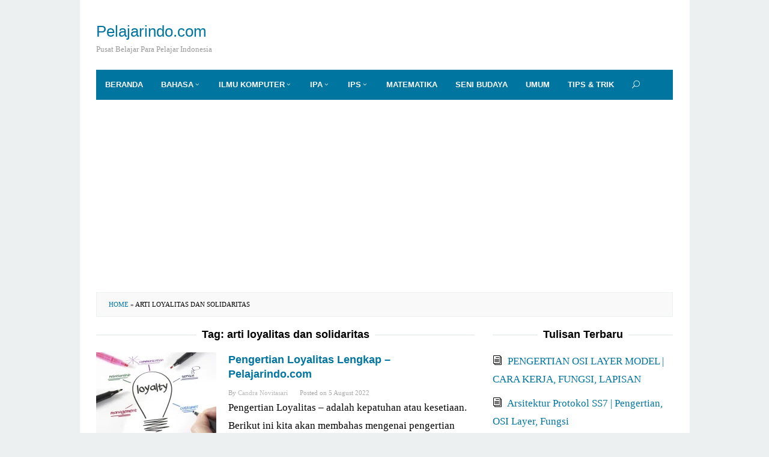

--- FILE ---
content_type: text/html
request_url: https://pelajarindo.com/tag/arti-loyalitas-dan-solidaritas/
body_size: 6969
content:
<!DOCTYPE html>
<html lang="en-US">
<head itemscope="itemscope" itemtype="http://schema.org/WebSite">
	<meta http-equiv="Content-Type" content="text/html; charset=UTF-8"/>
<meta name="viewport" content="width=device-width, initial-scale=1">
<link rel="profile" href="https://gmpg.org/xfn/11">
<meta name="robots" content="index, follow, max-image-preview:large, max-snippet:-1, max-video-preview:-1"/>
<title>arti loyalitas dan solidaritas Archives - Pelajarindo.com</title>
	<link rel="canonical" href="https://pelajarindo.com/tag/arti-loyalitas-dan-solidaritas/" />
<link rel="stylesheet" href="../../wp-content/cache/min/1/bf92169d46aa18f3b71e2788c0b5e8e2.css" media="all" data-minify="1"/>
<meta property="og:locale" content="en_US"/>
<meta property="og:type" content="article"/>
<meta property="og:title" content="arti loyalitas dan solidaritas Archives - Pelajarindo.com"/>
<meta property="og:url" content="https://pelajarindo.com/tag/arti-loyalitas-dan-solidaritas/"/>
<meta property="og:site_name" content="Pelajarindo.com"/>
<meta name="twitter:card" content="summary_large_image"/>
<script type="application/ld+json" class="yoast-schema-graph">{"@context":"https://schema.org","@graph":[{"@type":"CollectionPage","@id":"https://pelajarindo.com/tag/arti-loyalitas-dan-solidaritas/","url":"https://pelajarindo.com/tag/arti-loyalitas-dan-solidaritas/","name":"arti loyalitas dan solidaritas Archives - Pelajarindo.com","isPartOf":{"@id":"https://pelajarindo.com/#website"},"primaryImageOfPage":{"@id":"https://pelajarindo.com/tag/arti-loyalitas-dan-solidaritas/#primaryimage"},"image":{"@id":"https://pelajarindo.com/tag/arti-loyalitas-dan-solidaritas/#primaryimage"},"thumbnailUrl":"https://pelajarindo.com/wp-content/uploads/2018/09/Pengertian-Loyalitas-Lengkap.png","breadcrumb":{"@id":"https://pelajarindo.com/tag/arti-loyalitas-dan-solidaritas/#breadcrumb"},"inLanguage":"en-US"},{"@type":"ImageObject","inLanguage":"en-US","@id":"https://pelajarindo.com/tag/arti-loyalitas-dan-solidaritas/#primaryimage","url":"https://pelajarindo.com/wp-content/uploads/2018/09/Pengertian-Loyalitas-Lengkap.png","contentUrl":"https://pelajarindo.com/wp-content/uploads/2018/09/Pengertian-Loyalitas-Lengkap.png","width":508,"height":344,"caption":"Pengertian Loyalitas Lengkap"},{"@type":"BreadcrumbList","@id":"https://pelajarindo.com/tag/arti-loyalitas-dan-solidaritas/#breadcrumb","itemListElement":[{"@type":"ListItem","position":1,"name":"Home","item":"https://pelajarindo.com/"},{"@type":"ListItem","position":2,"name":"arti loyalitas dan solidaritas"}]},{"@type":"WebSite","@id":"https://pelajarindo.com/#website","url":"https://pelajarindo.com/","name":"Pelajarindo.com","description":"Pusat Belajar Para Pelajar Indonesia","potentialAction":[{"@type":"SearchAction","target":{"@type":"EntryPoint","urlTemplate":"https://pelajarindo.com/?s={search_term_string}"},"query-input":"required name=search_term_string"}],"inLanguage":"en-US"}]}</script>
<link rel="dns-prefetch" href="https://fonts.googleapis.com/"/>
<link rel="dns-prefetch" href="https://ajax.googleapis.com/"/>
<link rel="dns-prefetch" href="https://connect.facebook.net/"/>
<link rel="dns-prefetch" href="https://www.google-analytics.com/"/>
<link rel="dns-prefetch" href="https://www.googletagmanager.com/"/>
<link rel="dns-prefetch" href="https://maps.google.com/"/>
<link rel="dns-prefetch" href="https://api.pinterest.com/"/>
<style id="global-styles-inline-css" type="text/css">
body{--wp--preset--color--black: #000000;--wp--preset--color--cyan-bluish-gray: #abb8c3;--wp--preset--color--white: #ffffff;--wp--preset--color--pale-pink: #f78da7;--wp--preset--color--vivid-red: #cf2e2e;--wp--preset--color--luminous-vivid-orange: #ff6900;--wp--preset--color--luminous-vivid-amber: #fcb900;--wp--preset--color--light-green-cyan: #7bdcb5;--wp--preset--color--vivid-green-cyan: #00d084;--wp--preset--color--pale-cyan-blue: #8ed1fc;--wp--preset--color--vivid-cyan-blue: #0693e3;--wp--preset--color--vivid-purple: #9b51e0;--wp--preset--gradient--vivid-cyan-blue-to-vivid-purple: linear-gradient(135deg,rgba(6,147,227,1) 0%,rgb(155,81,224) 100%);--wp--preset--gradient--light-green-cyan-to-vivid-green-cyan: linear-gradient(135deg,rgb(122,220,180) 0%,rgb(0,208,130) 100%);--wp--preset--gradient--luminous-vivid-amber-to-luminous-vivid-orange: linear-gradient(135deg,rgba(252,185,0,1) 0%,rgba(255,105,0,1) 100%);--wp--preset--gradient--luminous-vivid-orange-to-vivid-red: linear-gradient(135deg,rgba(255,105,0,1) 0%,rgb(207,46,46) 100%);--wp--preset--gradient--very-light-gray-to-cyan-bluish-gray: linear-gradient(135deg,rgb(238,238,238) 0%,rgb(169,184,195) 100%);--wp--preset--gradient--cool-to-warm-spectrum: linear-gradient(135deg,rgb(74,234,220) 0%,rgb(151,120,209) 20%,rgb(207,42,186) 40%,rgb(238,44,130) 60%,rgb(251,105,98) 80%,rgb(254,248,76) 100%);--wp--preset--gradient--blush-light-purple: linear-gradient(135deg,rgb(255,206,236) 0%,rgb(152,150,240) 100%);--wp--preset--gradient--blush-bordeaux: linear-gradient(135deg,rgb(254,205,165) 0%,rgb(254,45,45) 50%,rgb(107,0,62) 100%);--wp--preset--gradient--luminous-dusk: linear-gradient(135deg,rgb(255,203,112) 0%,rgb(199,81,192) 50%,rgb(65,88,208) 100%);--wp--preset--gradient--pale-ocean: linear-gradient(135deg,rgb(255,245,203) 0%,rgb(182,227,212) 50%,rgb(51,167,181) 100%);--wp--preset--gradient--electric-grass: linear-gradient(135deg,rgb(202,248,128) 0%,rgb(113,206,126) 100%);--wp--preset--gradient--midnight: linear-gradient(135deg,rgb(2,3,129) 0%,rgb(40,116,252) 100%);--wp--preset--duotone--dark-grayscale: url('https://pelajarindo.com/tag/arti-loyalitas-dan-solidaritas/#wp-duotone-dark-grayscale');--wp--preset--duotone--grayscale: url('https://pelajarindo.com/tag/arti-loyalitas-dan-solidaritas/#wp-duotone-grayscale');--wp--preset--duotone--purple-yellow: url('https://pelajarindo.com/tag/arti-loyalitas-dan-solidaritas/#wp-duotone-purple-yellow');--wp--preset--duotone--blue-red: url('https://pelajarindo.com/tag/arti-loyalitas-dan-solidaritas/#wp-duotone-blue-red');--wp--preset--duotone--midnight: url('https://pelajarindo.com/tag/arti-loyalitas-dan-solidaritas/#wp-duotone-midnight');--wp--preset--duotone--magenta-yellow: url('https://pelajarindo.com/tag/arti-loyalitas-dan-solidaritas/#wp-duotone-magenta-yellow');--wp--preset--duotone--purple-green: url('https://pelajarindo.com/tag/arti-loyalitas-dan-solidaritas/#wp-duotone-purple-green');--wp--preset--duotone--blue-orange: url('https://pelajarindo.com/tag/arti-loyalitas-dan-solidaritas/#wp-duotone-blue-orange');--wp--preset--font-size--small: 13px;--wp--preset--font-size--medium: 20px;--wp--preset--font-size--large: 36px;--wp--preset--font-size--x-large: 42px;}.has-black-color{color: var(--wp--preset--color--black) !important;}.has-cyan-bluish-gray-color{color: var(--wp--preset--color--cyan-bluish-gray) !important;}.has-white-color{color: var(--wp--preset--color--white) !important;}.has-pale-pink-color{color: var(--wp--preset--color--pale-pink) !important;}.has-vivid-red-color{color: var(--wp--preset--color--vivid-red) !important;}.has-luminous-vivid-orange-color{color: var(--wp--preset--color--luminous-vivid-orange) !important;}.has-luminous-vivid-amber-color{color: var(--wp--preset--color--luminous-vivid-amber) !important;}.has-light-green-cyan-color{color: var(--wp--preset--color--light-green-cyan) !important;}.has-vivid-green-cyan-color{color: var(--wp--preset--color--vivid-green-cyan) !important;}.has-pale-cyan-blue-color{color: var(--wp--preset--color--pale-cyan-blue) !important;}.has-vivid-cyan-blue-color{color: var(--wp--preset--color--vivid-cyan-blue) !important;}.has-vivid-purple-color{color: var(--wp--preset--color--vivid-purple) !important;}.has-black-background-color{background-color: var(--wp--preset--color--black) !important;}.has-cyan-bluish-gray-background-color{background-color: var(--wp--preset--color--cyan-bluish-gray) !important;}.has-white-background-color{background-color: var(--wp--preset--color--white) !important;}.has-pale-pink-background-color{background-color: var(--wp--preset--color--pale-pink) !important;}.has-vivid-red-background-color{background-color: var(--wp--preset--color--vivid-red) !important;}.has-luminous-vivid-orange-background-color{background-color: var(--wp--preset--color--luminous-vivid-orange) !important;}.has-luminous-vivid-amber-background-color{background-color: var(--wp--preset--color--luminous-vivid-amber) !important;}.has-light-green-cyan-background-color{background-color: var(--wp--preset--color--light-green-cyan) !important;}.has-vivid-green-cyan-background-color{background-color: var(--wp--preset--color--vivid-green-cyan) !important;}.has-pale-cyan-blue-background-color{background-color: var(--wp--preset--color--pale-cyan-blue) !important;}.has-vivid-cyan-blue-background-color{background-color: var(--wp--preset--color--vivid-cyan-blue) !important;}.has-vivid-purple-background-color{background-color: var(--wp--preset--color--vivid-purple) !important;}.has-black-border-color{border-color: var(--wp--preset--color--black) !important;}.has-cyan-bluish-gray-border-color{border-color: var(--wp--preset--color--cyan-bluish-gray) !important;}.has-white-border-color{border-color: var(--wp--preset--color--white) !important;}.has-pale-pink-border-color{border-color: var(--wp--preset--color--pale-pink) !important;}.has-vivid-red-border-color{border-color: var(--wp--preset--color--vivid-red) !important;}.has-luminous-vivid-orange-border-color{border-color: var(--wp--preset--color--luminous-vivid-orange) !important;}.has-luminous-vivid-amber-border-color{border-color: var(--wp--preset--color--luminous-vivid-amber) !important;}.has-light-green-cyan-border-color{border-color: var(--wp--preset--color--light-green-cyan) !important;}.has-vivid-green-cyan-border-color{border-color: var(--wp--preset--color--vivid-green-cyan) !important;}.has-pale-cyan-blue-border-color{border-color: var(--wp--preset--color--pale-cyan-blue) !important;}.has-vivid-cyan-blue-border-color{border-color: var(--wp--preset--color--vivid-cyan-blue) !important;}.has-vivid-purple-border-color{border-color: var(--wp--preset--color--vivid-purple) !important;}.has-vivid-cyan-blue-to-vivid-purple-gradient-background{background: var(--wp--preset--gradient--vivid-cyan-blue-to-vivid-purple) !important;}.has-light-green-cyan-to-vivid-green-cyan-gradient-background{background: var(--wp--preset--gradient--light-green-cyan-to-vivid-green-cyan) !important;}.has-luminous-vivid-amber-to-luminous-vivid-orange-gradient-background{background: var(--wp--preset--gradient--luminous-vivid-amber-to-luminous-vivid-orange) !important;}.has-luminous-vivid-orange-to-vivid-red-gradient-background{background: var(--wp--preset--gradient--luminous-vivid-orange-to-vivid-red) !important;}.has-very-light-gray-to-cyan-bluish-gray-gradient-background{background: var(--wp--preset--gradient--very-light-gray-to-cyan-bluish-gray) !important;}.has-cool-to-warm-spectrum-gradient-background{background: var(--wp--preset--gradient--cool-to-warm-spectrum) !important;}.has-blush-light-purple-gradient-background{background: var(--wp--preset--gradient--blush-light-purple) !important;}.has-blush-bordeaux-gradient-background{background: var(--wp--preset--gradient--blush-bordeaux) !important;}.has-luminous-dusk-gradient-background{background: var(--wp--preset--gradient--luminous-dusk) !important;}.has-pale-ocean-gradient-background{background: var(--wp--preset--gradient--pale-ocean) !important;}.has-electric-grass-gradient-background{background: var(--wp--preset--gradient--electric-grass) !important;}.has-midnight-gradient-background{background: var(--wp--preset--gradient--midnight) !important;}.has-small-font-size{font-size: var(--wp--preset--font-size--small) !important;}.has-medium-font-size{font-size: var(--wp--preset--font-size--medium) !important;}.has-large-font-size{font-size: var(--wp--preset--font-size--large) !important;}.has-x-large-font-size{font-size: var(--wp--preset--font-size--x-large) !important;}
</style>
<style id="idblog-core-inline-css" type="text/css">
.gmr-ab-authorname span.uname a{color:#222222 !important;}.gmr-ab-desc {color:#aaaaaa !important;}.gmr-ab-web a{color:#dddddd !important;}
</style>
<style id="superfast-style-inline-css" type="text/css">
body{color:#000000;font-family:"Helvetica Neue",sans-serif;font-weight:500;font-size:14px;}kbd,a.button:hover,button:hover,.button:hover,button.button:hover,input[type="button"]:hover,input[type="reset"]:hover,input[type="submit"]:hover,a.button:focus,button:focus,.button:focus,button.button:focus,input[type="button"]:focus,input[type="reset"]:focus,input[type="submit"]:focus,a.button:active,button:active,.button:active,button.button:active,input[type="button"]:active,input[type="reset"]:active,input[type="submit"]:active,.tagcloud a:hover,.tagcloud a:focus,.tagcloud a:active{background-color:#0075a0;}a,a:hover,a:focus,a:active{color:#0075a0;}ul.page-numbers li span.page-numbers,ul.page-numbers li a:hover,.page-links a .page-link-number:hover,a.button,button,.button,button.button,input[type="button"],input[type="reset"],input[type="submit"],.tagcloud a,.sticky .gmr-box-content,.gmr-theme div.sharedaddy h3.sd-title:before,.gmr-theme div.idblog-related-post h3.related-title:before,.idblog-social-share h3:before,.bypostauthor > .comment-body{border-color:#0075a0;}.site-header{background-image:url(https://pelajarindo.com/tag/arti-loyalitas-dan-solidaritas/);-webkit-background-size:auto;-moz-background-size:auto;-o-background-size:auto;background-size:auto;background-repeat:repeat;background-position:center top;background-attachment:scroll;background-color:#ffffff;}.site-title a{color:#0075a0;}.site-description{color:#999999;}.gmr-logo{margin-top:18px;}.gmr-menuwrap{background-color:#0075a0;}#gmr-responsive-menu,.gmr-mainmenu #primary-menu > li > a,.search-trigger .gmr-icon{color:#ffffff;}#primary-menu > li.menu-border > a span{border-color:#ffffff;}#gmr-responsive-menu:hover,.gmr-mainmenu #primary-menu > li:hover > a,.gmr-mainmenu #primary-menu .current-menu-item > a,.gmr-mainmenu #primary-menu .current-menu-ancestor > a,.gmr-mainmenu #primary-menu .current_page_item > a,.gmr-mainmenu #primary-menu .current_page_ancestor > a,.search-trigger .gmr-icon:hover{color:#dddddd;}.gmr-mainmenu #primary-menu > li.menu-border:hover > a span,.gmr-mainmenu #primary-menu > li.menu-border.current-menu-item > a span,.gmr-mainmenu #primary-menu > li.menu-border.current-menu-ancestor > a span,.gmr-mainmenu #primary-menu > li.menu-border.current_page_item > a span,.gmr-mainmenu #primary-menu > li.menu-border.current_page_ancestor > a span{border-color:#dddddd;}.gmr-mainmenu #primary-menu > li:hover > a,.gmr-mainmenu #primary-menu .current-menu-item > a,.gmr-mainmenu #primary-menu .current-menu-ancestor > a,.gmr-mainmenu #primary-menu .current_page_item > a,.gmr-mainmenu #primary-menu .current_page_ancestor > a{background-color:#2994b5;}.gmr-secondmenuwrap{background-color:#f6f4f1;}#gmr-secondaryresponsive-menu,.gmr-secondmenu #primary-menu > li > a,.gmr-social-icon ul > li > a{color:#333333;}.gmr-secondmenu #primary-menu > li.menu-border > a span{border-color:#333333;}#gmr-secondaryresponsive-menu:hover,.gmr-secondmenu #primary-menu > li:hover > a,.gmr-secondmenu #primary-menu .current-menu-item > a,.gmr-secondmenu #primary-menu .current-menu-ancestor > a,.gmr-secondmenu #primary-menu .current_page_item > a,.gmr-secondmenu #primary-menu .current_page_ancestor > a,.gmr-social-icon ul > li > a:hover{color:#e74c3c;}.gmr-secondmenu #primary-menu > li.menu-border:hover > a span,.gmr-secondmenu #primary-menu > li.menu-border.current-menu-item > a span,.gmr-secondmenu #primary-menu > li.menu-border.current-menu-ancestor > a span,.gmr-secondmenu #primary-menu > li.menu-border.current_page_item > a span,.gmr-secondmenu #primary-menu > li.menu-border.current_page_ancestor > a span{border-color:#e74c3c;}.gmr-content{background-color:#fff;}h1,h2,h3,h4,h5,h6,.h1,.h2,.h3,.h4,.h5,.h6,.site-title,#gmr-responsive-menu,#primary-menu > li > a{font-family:"Helvetica Neue",sans-serif;}h1{font-size:24px;}h2{font-size:20px;}h3{font-size:18px;}h4{font-size:16px;}h5{font-size:14px;}h6{font-size:14px;}.widget-footer{background-color:#2994b5;color:#ecf0f1;}.widget-footer a{color:#f2f2f2;}.widget-footer a:hover{color:#ffffff;}.site-footer{background-color:#2994b5;color:#f2f2f2;}.site-footer a{color:#ecf0f1;}.site-footer a:hover{color:#bdc3c7;}
</style>
<style id="rocket-lazyload-inline-css" type="text/css">
.rll-youtube-player{position:relative;padding-bottom:56.23%;height:0;overflow:hidden;max-width:100%;}.rll-youtube-player:focus-within{outline: 2px solid currentColor;outline-offset: 5px;}.rll-youtube-player iframe{position:absolute;top:0;left:0;width:100%;height:100%;z-index:100;background:0 0}.rll-youtube-player img{bottom:0;display:block;left:0;margin:auto;max-width:100%;width:100%;position:absolute;right:0;top:0;border:none;height:auto;-webkit-transition:.4s all;-moz-transition:.4s all;transition:.4s all}.rll-youtube-player img:hover{-webkit-filter:brightness(75%)}.rll-youtube-player .play{height:100%;width:100%;left:0;top:0;position:absolute;background:url(../../wp-content/plugins/wp-rocket/assets/img/youtube.png) no-repeat center;background-color: transparent !important;cursor:pointer;border:none;}
</style>
<script type="text/javascript" src="../../wp-includes/js/jquery/jquery.min_ver-3.6.0.js" id="jquery-core-js"></script>
<script data-ad-client="ca-pub-1245334119309661" async src="https://pagead2.googlesyndication.com/pagead/js/adsbygoogle.js"></script><link rel="icon" href="../../wp-content/uploads/2019/02/cropped-Untitled-1-32x32.jpg" sizes="32x32"/>
<link rel="icon" href="../../wp-content/uploads/2019/02/cropped-Untitled-1-192x192.jpg" sizes="192x192"/>
<link rel="apple-touch-icon" href="../../wp-content/uploads/2019/02/cropped-Untitled-1-180x180.jpg"/>
<meta name="msapplication-TileImage" content="https://pelajarindo.com/wp-content/uploads/2019/02/cropped-Untitled-1-270x270.jpg"/>
<style type="text/css" id="wp-custom-css">
			body {
	font-family: Georgia,Times,"Times New Roman",serif;
	line-height: 1.8;
	margin: 0 auto;
	font-weight: 400;
	background-color: #ecf0f1; 
	font-size: 17px;
	}		</style>
<noscript><style id="rocket-lazyload-nojs-css">.rll-youtube-player, [data-lazy-src]{display:none !important;}</style></noscript></head>
<body data-rsssl="1" class="archive tag tag-arti-loyalitas-dan-solidaritas tag-996 gmr-theme idtheme kentooz gmr-sticky gmr-box-layout hfeed" itemscope="itemscope" itemtype="http://schema.org/WebPage">
<div class="site inner-wrap" id="site-container">
<a class="skip-link screen-reader-text" href="#main">Skip to content</a>
<header id="masthead" class="site-header" role="banner" itemscope="itemscope" itemtype="http://schema.org/WPHeader">
<div class="container">
<div class="clearfix gmr-headwrapper">
<div class="gmr-logo"><div class="site-title" itemprop="headline"><a href="/" itemprop="url" title="Pelajarindo.com">Pelajarindo.com</a></div><span class="site-description" itemprop="description">Pusat Belajar Para Pelajar Indonesia</span></div> </div>
</div>
<div class="top-header">
<div class="container">
<div class="gmr-menuwrap clearfix">
<a id="gmr-responsive-menu" href="#menus">
MENU </a>
<nav id="site-navigation" class="gmr-mainmenu" role="navigation" itemscope="itemscope" itemtype="http://schema.org/SiteNavigationElement">
<ul id="primary-menu" class="menu"><li id="menu-item-33" class="menu-item menu-item-type-custom menu-item-object-custom menu-item-home menu-item-33"><a href="/" itemprop="url"><span itemprop="name">Beranda</span></a></li>
<li id="menu-item-36" class="menu-item menu-item-type-taxonomy menu-item-object-category menu-item-has-children menu-item-36"><a href="../../category/bahasa/" itemprop="url"><span itemprop="name">Bahasa</span></a>
<ul class="sub-menu">
<li id="menu-item-37" class="menu-item menu-item-type-taxonomy menu-item-object-category menu-item-37"><a href="../../category/bahasa/bahasaindonesia/" itemprop="url"><span itemprop="name">Bahasa Indonesia</span></a></li>
<li id="menu-item-38" class="menu-item menu-item-type-taxonomy menu-item-object-category menu-item-38"><a href="../../category/bahasa/bahasainggris/" itemprop="url"><span itemprop="name">Bahasa Inggris</span></a></li>
</ul>
</li>
<li id="menu-item-39" class="menu-item menu-item-type-taxonomy menu-item-object-category menu-item-has-children menu-item-39"><a href="../../category/ilmukomputer/" itemprop="url"><span itemprop="name">Ilmu Komputer</span></a>
<ul class="sub-menu">
<li id="menu-item-40" class="menu-item menu-item-type-taxonomy menu-item-object-category menu-item-40"><a href="../../category/ilmukomputer/desaingrafis/" itemprop="url"><span itemprop="name">Desain Grafis</span></a></li>
<li id="menu-item-41" class="menu-item menu-item-type-taxonomy menu-item-object-category menu-item-41"><a href="../../category/ilmukomputer/jaringankomputer/" itemprop="url"><span itemprop="name">Jaringan Komputer</span></a></li>
<li id="menu-item-42" class="menu-item menu-item-type-taxonomy menu-item-object-category menu-item-42"><a href="../../category/ilmukomputer/pemrograman/" itemprop="url"><span itemprop="name">Pemrograman</span></a></li>
<li id="menu-item-43" class="menu-item menu-item-type-taxonomy menu-item-object-category menu-item-43"><a href="../../category/ilmukomputer/teknologiterbaru/" itemprop="url"><span itemprop="name">Teknologi Terbaru</span></a></li>
</ul>
</li>
<li id="menu-item-44" class="menu-item menu-item-type-taxonomy menu-item-object-category menu-item-has-children menu-item-44"><a href="../../category/ipa/" itemprop="url"><span itemprop="name">IPA</span></a>
<ul class="sub-menu">
<li id="menu-item-45" class="menu-item menu-item-type-taxonomy menu-item-object-category menu-item-45"><a href="../../category/ipa/biologi/" itemprop="url"><span itemprop="name">Biologi</span></a></li>
<li id="menu-item-46" class="menu-item menu-item-type-taxonomy menu-item-object-category menu-item-46"><a href="../../category/ipa/fisika/" itemprop="url"><span itemprop="name">Fisika</span></a></li>
<li id="menu-item-47" class="menu-item menu-item-type-taxonomy menu-item-object-category menu-item-47"><a href="../../category/ipa/kimia/" itemprop="url"><span itemprop="name">Kimia</span></a></li>
</ul>
</li>
<li id="menu-item-48" class="menu-item menu-item-type-taxonomy menu-item-object-category menu-item-has-children menu-item-48"><a href="../../category/ips/" itemprop="url"><span itemprop="name">IPS</span></a>
<ul class="sub-menu">
<li id="menu-item-49" class="menu-item menu-item-type-taxonomy menu-item-object-category menu-item-49"><a href="../../category/ips/akuntansi/" itemprop="url"><span itemprop="name">Akuntansi</span></a></li>
<li id="menu-item-50" class="menu-item menu-item-type-taxonomy menu-item-object-category menu-item-50"><a href="../../category/ips/ekonomi/" itemprop="url"><span itemprop="name">Ekonomi</span></a></li>
<li id="menu-item-51" class="menu-item menu-item-type-taxonomy menu-item-object-category menu-item-51"><a href="../../category/ips/kewirausahaan/" itemprop="url"><span itemprop="name">Kewirausahaan</span></a></li>
<li id="menu-item-52" class="menu-item menu-item-type-taxonomy menu-item-object-category menu-item-52"><a href="../../category/ips/manajemen/" itemprop="url"><span itemprop="name">Manajemen</span></a></li>
<li id="menu-item-53" class="menu-item menu-item-type-taxonomy menu-item-object-category menu-item-53"><a href="../../category/ips/sejarah/" itemprop="url"><span itemprop="name">Sejarah</span></a></li>
</ul>
</li>
<li id="menu-item-54" class="menu-item menu-item-type-taxonomy menu-item-object-category menu-item-54"><a href="../../category/matematika/" itemprop="url"><span itemprop="name">Matematika</span></a></li>
<li id="menu-item-160" class="menu-item menu-item-type-taxonomy menu-item-object-category menu-item-160"><a href="../../category/seni-budaya/" itemprop="url"><span itemprop="name">Seni Budaya</span></a></li>
<li id="menu-item-56" class="menu-item menu-item-type-taxonomy menu-item-object-category menu-item-56"><a href="../../category/umum/" itemprop="url"><span itemprop="name">Umum</span></a></li>
<li id="menu-item-55" class="menu-item menu-item-type-taxonomy menu-item-object-category menu-item-55"><a href="../../category/tipsdantrik/" itemprop="url"><span itemprop="name">Tips &#038; Trik</span></a></li>
<li class="menu-item menu-item-type-search-btn gmr-search"><form method="get" class="gmr-searchform searchform" action="/"><input type="text" name="s" id="s" placeholder="Search"/><div class="search-trigger"><a href="#" class="gmr-icon icon_close" itemprop="url"></a><a href="#" class="gmr-icon icon_search"></a></div></form></li><li class="menu-item menu-item-type-close-btn gmr-close-btn"><a id="close-menu-button" itemprop="url" href="#">Close Menu</a></li></ul> </nav>
</div>
</div>
</div>
</header>
<div id="content" class="gmr-content">
<div class="container"><div class="idblog-topbanner-aftermenu">
<ins class="adsbygoogle" style="display:block" data-ad-client="ca-pub-1245334119309661" data-ad-slot="1131265689" data-ad-format="auto" data-full-width-responsive="true"></ins>
<script>
     (adsbygoogle = window.adsbygoogle || []).push({});
</script></div></div> <div class="container">
<div class="row">
<div class="col-md-12"><div class="breadcrumbs"><span><span><a href="/">Home</a> &raquo; <span class="breadcrumb_last" aria-current="page">arti loyalitas dan solidaritas</span></span></span></div></div>
<div id="primary" class="content-area col-md-8 gmr-smallthumb">
<h1 class="page-title" itemprop="headline">Tag: <span>arti loyalitas dan solidaritas</span></h1>
<main id="main" class="site-main" role="main">
<article id="post-949" class="gmr-smallthumb clearfix post-949 post type-post status-publish format-standard has-post-thumbnail hentry category-ips category-umum tag-arti-loyalitas-dan-solidaritas tag-contoh-loyalitas-kerja tag-contoh-loyalitas-pelanggan tag-loyalitas-adalah tag-pengertian-loyalitas tag-pengertian-loyalitas-dalam-organisasi tag-pengertian-loyalitas-karyawan-menurut-para-ahli tag-pengertian-loyalitas-kerja tag-pengertian-loyalitas-menurut-para-ahli tag-pengertian-loyalitas-pelanggan tag-pengertian-loyalitas-secara-umum" itemscope="itemscope" itemtype="http://schema.org/CreativeWork">
<div class="gmr-box-content">
<div class="content-thumbnail"><a href="../../pengertian-loyalitas/" itemprop="url" title="Permalink to: Pengertian Loyalitas Lengkap – Pelajarindo.com" rel="bookmark"><img width="200" height="135" src="data:image/svg+xml,%3Csvg%20xmlns='http://www.w3.org/2000/svg'%20viewBox='0%200%20200%20135'%3E%3C/svg%3E" class="attachment-medium size-medium wp-post-image" alt="" itemprop="image" data-lazy-srcset="../../wp-content/uploads/2018/09/Pengertian-Loyalitas-Lengkap-200x135.png 200w" data-lazy-sizes="(max-width: 200px) 100vw, 200px" title="Pengertian Loyalitas Lengkap" data-lazy-src="../../wp-content/uploads/2018/09/Pengertian-Loyalitas-Lengkap-200x135.png"/><noscript><img width="200" height="135" src="../../wp-content/uploads/2018/09/Pengertian-Loyalitas-Lengkap-200x135.png" class="attachment-medium size-medium wp-post-image" alt="" itemprop="image" srcset="../../wp-content/uploads/2018/09/Pengertian-Loyalitas-Lengkap-200x135.png 200w, http://" sizes="(max-width: 200px) 100vw, 200px" title="Pengertian Loyalitas Lengkap"/></noscript></a></div>
<div class="item-article">
<header class="entry-header">
<h2 class="entry-title" itemprop="headline">
<a href="../../pengertian-loyalitas/" itemprop="url" title="Permalink to: Pengertian Loyalitas Lengkap – Pelajarindo.com" rel="bookmark">Pengertian Loyalitas Lengkap – Pelajarindo.com</a>
</h2>
<div class="entry-meta">
<div class="gmr-metacontent"><span class="byline"> By <span class="entry-author vcard" itemprop="author" itemscope="itemscope" itemtype="http://schema.org/person"><a class="url fn n" href="../../author/candra/" title="Permalink to: Candra Novitasari" itemprop="url"><span itemprop="name">Candra Novitasari</span></a></span></span><span class="posted-on">Posted on <time class="entry-date published updated" itemprop="dateModified" datetime="2022-08-05T22:56:35+07:00">5 August 2022</time></span></div> </div>
</header>
<div class="entry-content" itemprop="text">
<p>Pengertian Loyalitas – adalah kepatuhan atau kesetiaan. Berikut ini kita akan membahas mengenai pengertian loyalitas dengan lengkap. Pahami dan baca <a class="read-more" href="../../pengertian-loyalitas/" title="Pengertian Loyalitas Lengkap – Pelajarindo.com" itemprop="url">. . . [selengkapnya]</a></p>
</div>
</div>
</div>
</article>
</main>
</div>
<aside id="secondary" class="widget-area col-md-4" role="complementary">
<div id="recent-posts-8" class="widget widget_recent_entries">
<h3 class="widget-title">Tulisan Terbaru</h3>
<ul>
<li>
<a href="../../pengertian-osi-layer/">PENGERTIAN OSI LAYER MODEL | CARA KERJA, FUNGSI, LAPISAN</a>
</li>
<li>
<a href="../../arsitektur-protokol-ss7/">Arsitektur Protokol SS7 | Pengertian, OSI Layer, Fungsi</a>
</li>
<li>
<a href="../../pengertian-fungsi-signal-transfer-point/">PENGERTIAN DAN FUNGSI SIGNAL TRANSFER POINT | pelajarindo.com</a>
</li>
<li>
<a href="../../signalling-sistem-7/">SIGNALLING SISTEM 7 (SS7) | PENGERTIAN , SKEMA, MODE, FUNGSI</a>
</li>
<li>
<a href="../../gambar-3-dimensi-hewan/">20+ GAMBAR 3 DIMENSI HEWAN | TAMPAK SEPERTI ASLINYA</a>
</li>
<li>
<a href="../../membuat-kerajinan-dari-anyaman/">MEMBUAT KERAJINAN DARI ANYAMAN | Cara Membuat wadah Pensil</a>
</li>
<li>
<a href="../../membuat-anyaman/">MEMBUAT ANYAMAN | Langkah dan Cara Membuat Anyaman</a>
</li>
<li>
<a href="../../gambar-3-dimensi-pemandangan/">20+ GAMBAR 3 DIMENSI PEMANDANGAN | Contoh dan Penjelasannya</a>
</li>
<li>
<a href="../../gambar-pointilis/">15 GAMBAR POINTILIS | Contoh Gambar Teknik Pointilis</a>
</li>
<li>
<a href="../../rumah-adat-jawa-timur/">RUMAH ADAT JAWA TIMUR | Nama, Gambar, Komponen Lengkap</a>
</li>
</ul>
</div></aside> </div>
</div>
<div id="stop-container"></div>
</div>
</div>
<div id="footer-container">
<div class="gmr-bgstripes">
<span class="gmr-bgstripe gmr-color1"></span><span class="gmr-bgstripe gmr-color2"></span>
<span class="gmr-bgstripe gmr-color3"></span><span class="gmr-bgstripe gmr-color4"></span>
<span class="gmr-bgstripe gmr-color5"></span><span class="gmr-bgstripe gmr-color6"></span>
<span class="gmr-bgstripe gmr-color7"></span><span class="gmr-bgstripe gmr-color8"></span>
<span class="gmr-bgstripe gmr-color9"></span><span class="gmr-bgstripe gmr-color10"></span>
<span class="gmr-bgstripe gmr-color11"></span><span class="gmr-bgstripe gmr-color12"></span>
 <span class="gmr-bgstripe gmr-color13"></span><span class="gmr-bgstripe gmr-color14"></span>
<span class="gmr-bgstripe gmr-color15"></span><span class="gmr-bgstripe gmr-color16"></span>
<span class="gmr-bgstripe gmr-color17"></span><span class="gmr-bgstripe gmr-color18"></span>
<span class="gmr-bgstripe gmr-color19"></span><span class="gmr-bgstripe gmr-color20"></span>
</div>
<footer id="colophon" class="site-footer" role="contentinfo">
<div class="container">
<div class="site-info">
© 2017 pelajarindo.com </div>
</div>
</footer>
</div>
<script async src="https://www.googletagmanager.com/gtag/js?id=UA-173173080-1"></script>
<script>
					window.dataLayer = window.dataLayer || [];
					function gtag(){dataLayer.push(arguments);}
					gtag('js', new Date());
					gtag('config', 'UA-173173080-1');
				</script>
<script>window.lazyLoadOptions=[{elements_selector:"img[data-lazy-src],.rocket-lazyload,iframe[data-lazy-src]",data_src:"lazy-src",data_srcset:"lazy-srcset",data_sizes:"lazy-sizes",class_loading:"lazyloading",class_loaded:"lazyloaded",threshold:300,callback_loaded:function(element){if(element.tagName==="IFRAME"&&element.dataset.rocketLazyload=="fitvidscompatible"){if(element.classList.contains("lazyloaded")){if(typeof window.jQuery!="undefined"){if(jQuery.fn.fitVids){jQuery(element).parent().fitVids()}}}}}},{elements_selector:".rocket-lazyload",data_src:"lazy-src",data_srcset:"lazy-srcset",data_sizes:"lazy-sizes",class_loading:"lazyloading",class_loaded:"lazyloaded",threshold:300,}];window.addEventListener('LazyLoad::Initialized',function(e){var lazyLoadInstance=e.detail.instance;if(window.MutationObserver){var observer=new MutationObserver(function(mutations){var image_count=0;var iframe_count=0;var rocketlazy_count=0;mutations.forEach(function(mutation){for(var i=0;i<mutation.addedNodes.length;i++){if(typeof mutation.addedNodes[i].getElementsByTagName!=='function'){continue}
if(typeof mutation.addedNodes[i].getElementsByClassName!=='function'){continue}
images=mutation.addedNodes[i].getElementsByTagName('img');is_image=mutation.addedNodes[i].tagName=="IMG";iframes=mutation.addedNodes[i].getElementsByTagName('iframe');is_iframe=mutation.addedNodes[i].tagName=="IFRAME";rocket_lazy=mutation.addedNodes[i].getElementsByClassName('rocket-lazyload');image_count+=images.length;iframe_count+=iframes.length;rocketlazy_count+=rocket_lazy.length;if(is_image){image_count+=1}
if(is_iframe){iframe_count+=1}}});if(image_count>0||iframe_count>0||rocketlazy_count>0){lazyLoadInstance.update()}});var b=document.getElementsByTagName("body")[0];var config={childList:!0,subtree:!0};observer.observe(b,config)}},!1)</script><script data-no-minify="1" async src="../../wp-content/plugins/wp-rocket/assets/js/lazyload/17.5/lazyload.min.js"></script>
<script src="../../wp-content/cache/min/1/6e4f46e39a9d1a5b003d5a8efac8422c.js" data-minify="1" defer></script></body>
</html>

--- FILE ---
content_type: text/html; charset=utf-8
request_url: https://www.google.com/recaptcha/api2/aframe
body_size: 268
content:
<!DOCTYPE HTML><html><head><meta http-equiv="content-type" content="text/html; charset=UTF-8"></head><body><script nonce="HAp9hTFxRF7AJ6ksekeeVA">/** Anti-fraud and anti-abuse applications only. See google.com/recaptcha */ try{var clients={'sodar':'https://pagead2.googlesyndication.com/pagead/sodar?'};window.addEventListener("message",function(a){try{if(a.source===window.parent){var b=JSON.parse(a.data);var c=clients[b['id']];if(c){var d=document.createElement('img');d.src=c+b['params']+'&rc='+(localStorage.getItem("rc::a")?sessionStorage.getItem("rc::b"):"");window.document.body.appendChild(d);sessionStorage.setItem("rc::e",parseInt(sessionStorage.getItem("rc::e")||0)+1);localStorage.setItem("rc::h",'1769283053444');}}}catch(b){}});window.parent.postMessage("_grecaptcha_ready", "*");}catch(b){}</script></body></html>